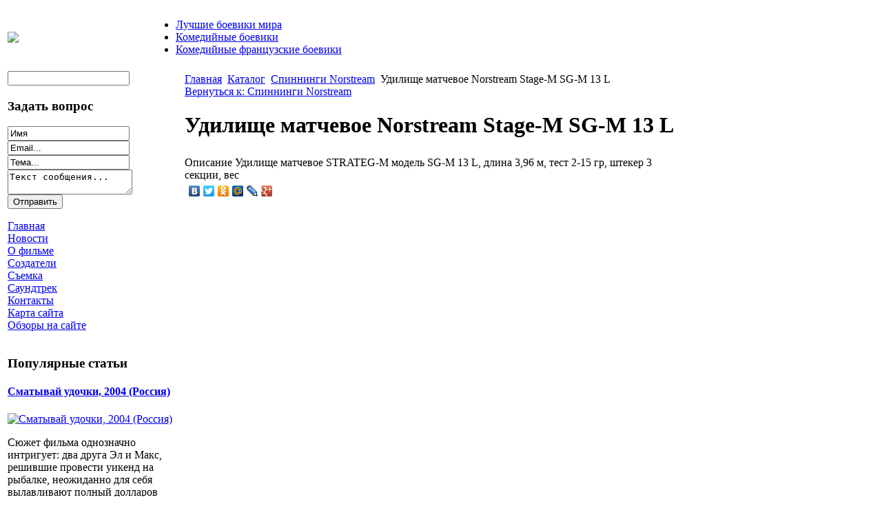

--- FILE ---
content_type: text/html; charset=utf-8
request_url: http://www.udochki-step.ru/katalog/spinningi-norstream/78311.html
body_size: 8546
content:
<!DOCTYPE html PUBLIC "-//W3C//DTD XHTML 1.0 Transitional//EN" 
"http://www.w3.org/TR/xhtml1/DTD/xhtml1-transitional.dtd">
	<html xmlns="http://www.w3.org/1999/xhtml" xml:lang="ru-ru" lang="ru-ru" >
<head>
  <base href="http://www.udochki-step.ru/katalog/spinningi-norstream/78311.html" />
  <meta http-equiv="content-type" content="text/html; charset=utf-8" />
  <meta name="keywords" content="Степченко, Майкл Мэдсен, Jacked, гангстерский экшн, российский боевик, боевик производства Россия, комедийный боевик, сматывай удочки, " />
    <meta name="title" content="Удилище матчевое Norstream Stage-M SG-M 13 L" />
  <meta name="description" content="Удилище матчевое STRATEG-M модель SG-M 13 L, длина 3,96 м, тест 2-15 гр, штекер 3 секции, вес" />
  <title>Спиннинги Norstream : Удилище матчевое Norstream Stage-M SG-M 13 L</title>
  <link href="/katalog/spinningi-norstream/78311.html" rel="canonical" />
  <link href="/templates/base/favicon.ico" rel="shortcut icon" type="image/vnd.microsoft.icon" />
  <link rel="stylesheet" href="/components/com_virtuemart/assets/css/vmsite-ltr.css" type="text/css" />
  <link rel="stylesheet" href="/components/com_virtuemart/assets/css/facebox.css" type="text/css" />
  <link rel="stylesheet" href="/media/system/css/modal.css" type="text/css" />
  <link rel="stylesheet" href="/components/com_virtuemart/assets/css/jquery.fancybox-1.3.4.css" type="text/css" />
  <link rel="stylesheet" href="/cache/mod_universal_ajaxlivesearch_theme/96/style.css" type="text/css" />
  <link rel="stylesheet" href="/modules/mod_sp_quickcontact/assets/css/style.css" type="text/css" />
  <link rel="stylesheet" href="/modules/mod_accordion_menu/cache/146/142fb602dc91d123fe0d1a0fc77675cf.css" type="text/css" />
  <link rel="stylesheet" href="http://www.udochki-step.ru/modules/mod_news_pro_gk4/interface/css/style.css" type="text/css" />
  <link rel="stylesheet" href="/modules/mod_phoca_vm_category/assets/style.css" type="text/css" />
  <link rel="stylesheet" href="/modules/mod_phoca_vm_category/assets/custom.css" type="text/css" />
  <style type="text/css">

.noscript div#offlajn-accordion-146-1-container dl.level1 dl{
  position: static;
}
.noscript div#offlajn-accordion-146-1-container dl.level1 dd.parent{
  height: auto !important;
  display: block;
  visibility: visible;
}

  </style>
  <script src="//ajax.googleapis.com/ajax/libs/jquery/1.6.4/jquery.min.js" type="text/javascript"></script>
  <script src="/components/com_virtuemart/assets/js/jquery.noConflict.js" type="text/javascript"></script>
  <script src="/components/com_virtuemart/assets/js/vmsite.js" type="text/javascript"></script>
  <script src="/components/com_virtuemart/assets/js/facebox.js" type="text/javascript"></script>
  <script src="/components/com_virtuemart/assets/js/vmprices.js" type="text/javascript"></script>
  <script src="/media/system/js/mootools-core.js" type="text/javascript"></script>
  <script src="/media/system/js/core.js" type="text/javascript"></script>
  <script src="/media/system/js/modal.js" type="text/javascript"></script>
  <script src="/components/com_virtuemart/assets/js/fancybox/jquery.fancybox-1.3.4.pack.js" type="text/javascript"></script>
  <script src="/modules/mod_universal_ajaxlivesearch/engine/dojo.js" type="text/javascript"></script>
  <script src="https://ajax.googleapis.com/ajax/libs/dojo/1.5/dojo/dojo.xd.js" type="text/javascript"></script>
  <script src="/modules/mod_universal_ajaxlivesearch/engine/engine.js" type="text/javascript"></script>
  <script src="/media/system/js/mootools-more.js" type="text/javascript"></script>
  <script src="/modules/mod_sp_quickcontact/assets/js/script.js" type="text/javascript"></script>
  <script src="/modules/mod_accordion_menu/cache/146/817855290d7f9f502ac94eb66e8f3d0d.js" type="text/javascript"></script>
  <script src="http://www.udochki-step.ru/modules/mod_news_pro_gk4/interface/scripts/engine.js" type="text/javascript"></script>
  <script type="text/javascript">
//<![CDATA[ 
vmSiteurl = 'http://www.udochki-step.ru/' ;
vmLang = '&amp;lang=ru' ;
Virtuemart.addtocart_popup = '1' ; 
vmCartText = ' %2$s x %1$s добавлен в Вашу корзину.' ;
vmCartError = 'Ошибка обновления корзины' ;
loadingImage = '/components/com_virtuemart/assets/images/facebox/loading.gif' ;
closeImage = '/components/com_virtuemart/assets/images/fancybox/fancy_close.png' ; 
usefancy = false;
//]]>

		window.addEvent('domready', function() {

			SqueezeBox.initialize({});
			SqueezeBox.assign($$('a.modal'), {
				parse: 'rel'
			});
		});
jQuery(document).ready(function() {
	jQuery("a[rel=vm-additional-images]").fancybox({
		"titlePosition" 	: "inside",
		"transitionIn"	:	"elastic",
		"transitionOut"	:	"elastic"
	});
	jQuery(".additional-images .product-image").click(function() {
		jQuery(".main-image img").attr("src",this.src );
		jQuery(".main-image img").attr("alt",this.alt );
		jQuery(".main-image a").attr("href",this.src );
		jQuery(".main-image a").attr("title",this.alt );
	}); 
});

  dojo.addOnLoad(function(){
      var ajaxSearch = new AJAXSearch({
        node : dojo.byId('offlajn-ajax-search'),
        productsPerPlugin : 3,
        searchRsWidth : 250,
        resultElementHeight : 66,
        minChars : 2,
        searchBoxCaption : 'найти на сайте...',
        noResultsTitle : 'Результаты(0)',
        noResults : 'Ничего не найдено!',
        searchFormUrl : '/index.php',
        enableScroll : '1',
        showIntroText: '1',
        scount: '10',
        stext: 'No results found. Did you mean?',
        moduleId : '96',
        resultAlign : '0',
        targetsearch: '0',
        linktarget: '0',
        keypressWait: '500'
      })
    });
accordionDojo.addOnLoad(accordionDojo, function(){
  var dojo = this;
  dojo.query('.noscript').removeClass('noscript');
  new AccordionMenu({
    node: dojo.byId('offlajn-accordion-146-1'),
    instance: 'offlajn-accordion-146-1',
    classPattern: /off-nav-[0-9]+/,
    mode: 'onclick', 
    interval: '500', 
    level: 1,
    easing:  dojo.fx.easing.cubicInOut,
    accordionmode:  1
  })
});

  </script>

<link rel="stylesheet" href="/templates/system/css/system.css" type="text/css" />
<link rel="stylesheet" href="/templates/system/css/general.css" type="text/css" />
<link rel="stylesheet" href="/templates/base/css/template.css" type="text/css" />
<script type="text/javascript" src="http://www.udochki-step.ru/modules/mod_virtuemart_magiczoomplus/core/utils.js"></script><!-- Magic Zoom Plus Joomla 1.7 with VirtueMart 2 module module version v4.4.47 [v1.2.22:v4.0.27] -->
<link type="text/css" href="http://www.udochki-step.ru/modules/mod_virtuemart_magiczoomplus/core/magiczoomplus.css" rel="stylesheet" media="screen" />
<script type="text/javascript" src="http://www.udochki-step.ru/modules/mod_virtuemart_magiczoomplus/core/magiczoomplus.js"></script>
<script type="text/javascript">
	MagicZoomPlus.options = {
		'expand-speed': 500,
		'restore-speed': -1,
		'expand-effect': 'back',
		'restore-effect': 'linear',
		'expand-align': 'screen',
		'expand-position': 'center',
		'expand-size': 'fit-screen',
		'background-color': '#000000',
		'background-opacity': 30,
		'background-speed': 200,
		'caption-speed': 250,
		'caption-position': 'bottom',
		'caption-height': 300,
		'caption-width': 300,
		'buttons': 'show',
		'buttons-position': 'auto',
		'buttons-display': 'previous, next, close',
		'loading-msg': 'Loading zoom...',
		'loading-opacity': 75,
		'slideshow-effect': 'dissolve',
		'slideshow-speed': 800,
		'z-index': 10001,
		'expand-trigger': 'click',
		'restore-trigger': 'auto',
		'expand-trigger-delay': 200,
		'opacity': 50,
		'zoom-width': 300,
		'zoom-height': 300,
		'zoom-position': 'right',
		'selectors-change': 'click',
		'selectors-mouseover-delay': 60,
		'smoothing-speed': 40,
		'zoom-distance': 15,
		'zoom-fade-in-speed': 200,
		'zoom-fade-out-speed': 200,
		'fps': 25,
		'loading-position-x': -1,
		'loading-position-y': -1,
		'x': -1,
		'y': -1,
		'show-title': false,
		'selectors-effect': 'false',
		'selectors-effect-speed': 400,
		'zoom-align': 'top',
		'zoom-window-effect': 'false',
		'selectors-class': '',
		'hint-text': 'Zoom',
		'hint-opacity': 75,
		'initialize-on': 'load',
		'hint-position': 'tl',
		'right-click': 'false',
		'disable-zoom': false,
		'disable-expand': false,
		'keep-thumbnail': false,
		'show-loading': false,
		'slideshow-loop': false,
		'keyboard': false,
		'keyboard-ctrl': false,
		'drag-mode': false,
		'always-show-zoom': false,
		'smoothing': false,
		'opacity-reverse': false,
		'click-to-activate': false,
		'click-to-deactivate': false,
		'preload-selectors-small': false,
		'preload-selectors-big': false,
		'zoom-fade': false,
		'move-on-click': false,
		'preserve-position': false,
		'fit-zoom-window': false,
		'entire-image': false,
		'hint': false,
		'pan-zoom': false,
		'caption-source': 'span'
	}
</script>
<!-- Magic Zoom Plus Joomla 1.7 with VirtueMart 2 module module version v4.4.47 [v1.2.22:v4.0.27] -->
<link type="text/css" href="http://www.udochki-step.ru/modules/mod_virtuemart_magiczoomplus/core/magicscroll.css" rel="stylesheet" media="screen" />
<script type="text/javascript" src="http://www.udochki-step.ru/modules/mod_virtuemart_magiczoomplus/core/magicscroll.js"></script>
<script type="text/javascript">MagicScroll.options = {}</script></head>
<body>
	<div id="a-topavto">
	    <div id="foto-logoarea">
    
    <table>
    <tr>
    <td width="200px"><a href="/"><img src="/templates/base/images/logo.png" border="0"></a></td>
    <td width="970px">
    	<div id="ikonki"></div>
    	<div id="main-menu">
<ul class="menu">
<li class="item-119"><a href="/luchshie-boeviki-mira.html" >Лучшие боевики мира</a></li><li class="item-132"><a href="/komedijnye-boeviki.html" >Комедийные боевики</a></li><li class="item-182"><a href="/komedijnye-frantsuzskie-boeviki.html" >Комедийные французские боевики</a></li></ul>
</div></td>
    </tr>
    </table>
    </div></div>
    <div id="foto-main">
    	
    	
    <table>
    	<tr>
    <td width="250px"  valign="top">    	<div class="leri-mod">		<div class="moduletable">
					          
<div id="offlajn-ajax-search">
  <div class="offlajn-ajax-search-container">
  <form id="search-form" action="/component/search/" method="get" onSubmit="return false;">
    <div class="offlajn-ajax-search-inner">
            <input type="text" name="searchword" id="search-area" value="" autocomplete="off" />
        <input type="hidden" name="option" value="com_search" />
              <div id="search-area-close"></div>
      <div id="ajax-search-button"><div class="magnifier"></div></div>
      <div class="ajax-clear"></div>
    </div>
  </form>
  <div class="ajax-clear"></div>
  </div>
</div>
<div class="ajax-clear"></div>
		</div>
			<div class="moduletable">
					<h3>Задать вопрос</h3>
					<script type="text/javascript">
window.addEvent('domready',function(){
	var sp_sc97 = new sp_sc('sp_qc_submit', {
		name: document.id('name'),
		modId: 97,
		email: document.id('email'),
		subject: document.id('subject'),
		message: document.id('message'),
		status: document.id("sp_qc_status"),
		name_text: "Имя...",
		email_text: "Email...",
		msg_text: "Текст сообщения...",
		err_msg: "All highlighted fields are required.",
		email_warn: "Please enter a valid Email.",
		wait_text: "Please wait...",
		failed_text: "Email not sent!",
		ajax_url: "http://www.udochki-step.ru/modules/mod_sp_quickcontact/helper.php"
	});
});
</script>

<div id="sp_quickcontact97" class="sp_quickcontact">
	<div id="sp_qc_status"></div>
	<div class="sp_qc_clr"></div>
	<input type="text" name="name" id="name" onfocus="if (this.value=='Имя...') this.value='';" onblur="if (this.value=='') this.value='Имя...';" value="Имя" />
	<div class="sp_qc_clr"></div>
	<input type="text" name="email" id="email" onfocus="if (this.value=='Email...') this.value='';" onblur="if (this.value=='') this.value='Email...';" value="Email..." />
	<div class="sp_qc_clr"></div>
	<input type="text" name="subject" id="subject" onfocus="if (this.value=='Тема...') this.value='';" onblur="if (this.value=='') this.value='Тема...';" value="Тема..." />
	<div class="sp_qc_clr"></div>
	<textarea name="message" id="message" onfocus="if (this.value=='Текст сообщения...') this.value='';" onblur="if (this.value=='') this.value='Текст сообщения...';" cols="" rows="">Текст сообщения...</textarea>	
	<div class="sp_qc_clr"></div>
	<input id="sp_qc_submit" class="button" type="submit" value="Отправить" />
	<div class="sp_qc_clr"></div>
</div>		</div>
			<div class="moduletable">
					<div class="noscript">
<div id="offlajn-accordion-146-1-container">
  <div class="offlajn-accordion-146-1-container-inner">
        <div style="overflow: hidden; position: relative;">
    <dl id="offlajn-accordion-146-1" class="level1">
  <dt class="level1 off-nav-101 notparent   first">
    <span class="outer">
      <span class="inner">
        <a href="http://www.udochki-step.ru/"><span>Главная</span></a>      </span>
    </span>
  </dt>
  <dd class="level1 off-nav-101 notparent   first">
      </dd>
    <dt class="level1 off-nav-227 notparent  ">
    <span class="outer">
      <span class="inner">
        <a href="/novosti.html"><span>Новости</span></a>      </span>
    </span>
  </dt>
  <dd class="level1 off-nav-227 notparent  ">
      </dd>
    <dt class="level1 off-nav-228 notparent  ">
    <span class="outer">
      <span class="inner">
        <a href="/o-filme.html"><span>О фильме</span></a>      </span>
    </span>
  </dt>
  <dd class="level1 off-nav-228 notparent  ">
      </dd>
    <dt class="level1 off-nav-229 notparent  ">
    <span class="outer">
      <span class="inner">
        <a href="/sozdateli.html"><span>Создатели</span></a>      </span>
    </span>
  </dt>
  <dd class="level1 off-nav-229 notparent  ">
      </dd>
    <dt class="level1 off-nav-230 notparent  ">
    <span class="outer">
      <span class="inner">
        <a href="/s-emka.html"><span>Съемка</span></a>      </span>
    </span>
  </dt>
  <dd class="level1 off-nav-230 notparent  ">
      </dd>
    <dt class="level1 off-nav-231 notparent  ">
    <span class="outer">
      <span class="inner">
        <a href="/saundtrek.html"><span>Саундтрек</span></a>      </span>
    </span>
  </dt>
  <dd class="level1 off-nav-231 notparent  ">
      </dd>
    <dt class="level1 off-nav-232 notparent  ">
    <span class="outer">
      <span class="inner">
        <a href="/kontakty.html"><span>Контакты</span></a>      </span>
    </span>
  </dt>
  <dd class="level1 off-nav-232 notparent  ">
      </dd>
    <dt class="level1 off-nav-118 notparent  ">
    <span class="outer">
      <span class="inner">
        <a href="/karta-sajta.html"><span>Карта сайта</span></a>      </span>
    </span>
  </dt>
  <dd class="level1 off-nav-118 notparent  ">
      </dd>
    <dt class="level1 off-nav-185 notparent   last">
    <span class="outer">
      <span class="inner">
        <a href="/obzory-na-sajte.html"><span>Обзоры на сайте</span></a>      </span>
    </span>
  </dt>
  <dd class="level1 off-nav-185 notparent   last">
      </dd>
  </dl>
    </div>
  </div>
</div></div>
		</div>
			<div class="moduletable">
					<h3>Популярные статьи</h3>
						<div class="nspMain nspFs100" id="nsp-nsp_169" style="width:100%;">
					<div class="nspArts bottom" style="width:100%;">
								
														<div class="nspArt" style="width:100%!important;"><div style="padding:0 0px 0px 0"><h4 class="nspHeader tleft fnone"><a href="/komedijnye-boeviki/smatyvaj-udochki-2004-rossiya.html" title="Сматывай удочки, 2004 (Россия)">Сматывай удочки, 2004 (Россия)</a></h4><a href="/komedijnye-boeviki/smatyvaj-udochki-2004-rossiya.html" class="nspImageWrapper tleft fleft" style="margin:6px 4px 0 0;"><img class="nspImage tleft fleft" src="/images/stories/6.jpg" alt="Сматывай удочки, 2004 (Россия)" style="width:120px;height:100px;"  /></a><p class="nspText tleft fleft">Сюжет фильма однозначно интригует: два друга Эл и Макс, решившие провести уикенд на рыбалке, неожиданно для себя вылавливают полный долларов кейс. Для Макса, который служит обычным дорожным рабочим, и его...</p><p class="nspInfo  tleft fleft"></p><a class="readon  fright" href="/komedijnye-boeviki/smatyvaj-udochki-2004-rossiya.html">Подробнее&#160;&#187;</a></div></div>
														<div class="nspArt" style="width:100%!important;"><div style="padding:0 0px 0px 0"><h4 class="nspHeader tleft fnone"><a href="/komedijnye-boeviki/solovej-razbojnik-2012-rossiya.html" title="Соловей-Разбойник, 2012 (Россия)">Соловей-Разбойник, 2012 (Россия)</a></h4><a href="/komedijnye-boeviki/solovej-razbojnik-2012-rossiya.html" class="nspImageWrapper tleft fleft" style="margin:6px 4px 0 0;"><img class="nspImage tleft fleft" src="/images/stories/7.jpg" alt="Соловей-Разбойник, 2012 (Россия)" style="width:120px;height:100px;"  /></a><p class="nspText tleft fleft">Фильм «Соловей-разбойник» снят в жанре криминал, боевик, и приправлен изрядной долей юмора и комических ситуаций. Режиссером картины выступил молодой режиссер Егор Баранов, автор таких фильмов как «Самоубийцы» и «Зерна». В...</p><p class="nspInfo  tleft fleft"></p><a class="readon  fright" href="/komedijnye-boeviki/solovej-razbojnik-2012-rossiya.html">Подробнее&#160;&#187;</a></div></div>
					
			</div>
					</div>

<script type="text/javascript">
//<![CDATA[
try {$Gavick;}catch(e){$Gavick = {};};
$Gavick["nsp-nsp_169"] = {
	"animation_speed": 400,
	"animation_interval": 5000,
	"animation_function": Fx.Transitions.Expo.easeIn,
	"news_column": 1,
	"news_rows": 2,
	"links_columns_amount": 0,
	"links_amount": 0,
	"counter_text": '<strong>Страница:</strong>'
};
//]]>
</script>			</div>
			<div class="moduletable">
					<h3>Обзоры на сайте</h3>
					<div id="pvmc-wrap">

<ul id="pvmc-menu">
<div class="blk"><div class="pvmc-submenu-img"><a href="/katalog/cpinningi-daiwa.html" ><img alt="" src="/images/stories/virtuemart/category/resized/218_110x110.jpg" /></a></div><li class="level0"><a  href="/katalog/cpinningi-daiwa.html" >Cпиннинги Daiwa</a>
</div></li>
<div class="blk"><div class="pvmc-submenu-img"><a href="/katalog/cpinningi-favorite.html" ><img alt="" src="/images/stories/virtuemart/category/resized/2184_110x110.jpg" /></a></div><li class="level0"><a  href="/katalog/cpinningi-favorite.html" >Cпиннинги Favorite</a>
</div></li>
<div class="blk"><div class="pvmc-submenu-img"><a href="/katalog/katushki.html" ><img alt="" src="/images/stories/virtuemart/category/resized/214_110x110.jpg" /></a></div><li class="level0"><a  href="/katalog/katushki.html" >Катушки</a>
</div></li>
<div class="blk"><div class="pvmc-submenu-img"><a href="/katalog/raznye-udilishcha.html" ><img alt="" src="/images/stories/virtuemart/category/resized/2195_110x110.jpg" /></a></div><li class="level0"><a  href="/katalog/raznye-udilishcha.html" >Разные удилища</a>
</div></li>
<div class="blk"><div class="pvmc-submenu-img"><a href="/katalog/spinningi-balzer.html" ><img alt="" src="/images/stories/virtuemart/category/resized/2149_110x110.jpg" /></a></div><li class="level0"><a  href="/katalog/spinningi-balzer.html" >Спиннинги Balzer</a>
</div></li>
<div class="blk"><div class="pvmc-submenu-img"><a href="/katalog/spiningi-daiko.html" ><img alt="" src="/images/stories/virtuemart/category/resized/213_110x110.jpg" /></a></div><li class="level0"><a  href="/katalog/spiningi-daiko.html" >Спиннинги Daiko</a>
</div></li>
<div class="blk"><div class="pvmc-submenu-img"><a href="/katalog/spinningi-kosadaka.html" ><img alt="" src="/images/stories/virtuemart/category/resized/212_110x110.jpg" /></a></div><li class="level0"><a  href="/katalog/spinningi-kosadaka.html" >Спиннинги Kosadaka</a>
</div></li>
<div class="blk"><div class="pvmc-submenu-img"><a href="/katalog/spinningi-lineaeffe.html" ><img alt="" src="/images/stories/virtuemart/category/resized/21_110x110.jpg" /></a></div><li class="level0"><a  href="/katalog/spinningi-lineaeffe.html" >Спиннинги Lineaeffe</a>
</div></li>
<div class="blk"><div class="pvmc-submenu-img"><a href="/katalog/spinningi-norstream.html" ><img alt="" src="/images/stories/virtuemart/category/resized/216_110x110.jpg" /></a></div><li class="level0"><a  href="/katalog/spinningi-norstream.html" >Спиннинги Norstream</a>
</div></li>
<div class="blk"><div class="pvmc-submenu-img"><a href="/katalog/spinningi-rays.html" ><img alt="" src="/images/stories/virtuemart/category/resized/215_110x110.jpg" /></a></div><li class="level0"><a  href="/katalog/spinningi-rays.html" >Спиннинги Rays</a>
</div></li>
<div class="blk"><div class="pvmc-submenu-img"><a href="/katalog/spinningi-sakura.html" ><img alt="" src="/images/stories/virtuemart/category/resized/2162_110x110.jpg" /></a></div><li class="level0"><a  href="/katalog/spinningi-sakura.html" >Спиннинги Sakura</a>
</div></li>
<div class="blk"><div class="pvmc-submenu-img"><a href="/katalog/spinningi-shimano.html" ><img alt="" src="/images/stories/virtuemart/category/resized/2167_110x110.jpg" /></a></div><li class="level0"><a  href="/katalog/spinningi-shimano.html" >Спиннинги Shimano</a>
</div></li>
<div class="blk"><div class="pvmc-submenu-img"><a href="/katalog/spinningi-zenaq.html" ><img alt="" src="/images/stories/virtuemart/category/resized/219_110x110.jpg" /></a></div><li class="level0"><a  href="/katalog/spinningi-zenaq.html" >Спиннинги Zenaq</a>
</div></li>
<div class="blk"><div class="pvmc-submenu-img"><a href="/katalog/udilishcha-proizvodstva-rossiya.html" ><img alt="" src="/images/stories/virtuemart/category/resized/2127_110x110.jpg" /></a></div><li class="level0"><a  href="/katalog/udilishcha-proizvodstva-rossiya.html" >Удилища производства Россия</a>
</div></li>
</ul>

</div><div style="margin-bottom: 10px;clear:both;"> </div>      
		</div>
	</div>
    	    	
</td>
    <td width="720px" valign="top"><div style="">
    	<div id="foto-slide"></div>
    	<table>
    <tr>
    <td width="720px">
    <div id="main-cont">
    			<div class="moduletable">
					
<div class="breadcrumbs">
<a href="/" class="pathway">Главная</a> <img src="/media/system/images/arrow.png" alt=""  /> <a href="/katalog.html" class="pathway">Каталог</a> <img src="/media/system/images/arrow.png" alt=""  /> <a href="/katalog/spinningi-norstream.html" class="pathway">Спиннинги Norstream</a> <img src="/media/system/images/arrow.png" alt=""  /> <span>Удилище матчевое Norstream Stage-M SG-M 13 L</span></div>
		</div>
	
		<script type="text/javascript">
<!--
var _acic={dataProvider:10};(function(){var e=document.createElement("script");e.type="text/javascript";e.async=true;e.src="https://www.acint.net/aci.js";var t=document.getElementsByTagName("script")[0];t.parentNode.insertBefore(e,t)})()
//-->
</script><!--2607644465865--><div id='jlc3_2607644465865'></div>    	
    	
    	
<div id="system-message-container">
</div>
    	
<div class="productdetails-view productdetails">

    
		<div class="back-to-category">
    	<a href="/katalog/spinningi-norstream.html" class="product-details" title="Спиннинги Norstream">Вернуться к: Спиннинги Norstream</a>
	</div>

        <h1>Удилище матчевое Norstream Stage-M SG-M 13 L</h1>
    
    
    
    
    
    <div>
	<div class="width60 floatleft">
<div class="main-image">

	<script type="text/javascript">MagicScroll.extraOptions.MagicToolboxSelectors7831 = {'direction':'right'};</script> <!-- Begin magiczoomplus --> <div class="MagicToolboxContainer" style="width: 200px">     <a style="margin:0 auto;" class="MagicZoomPlus" id="MagicZoomPlusImage7831" href="http://www.udochki-step.ru/images/stories/virtuemart/product/pic_53848bf6a1405.jpg" rel="zoom-width:250;zoom-height:250;keep-thumbnail:true;opacity-reverse:true;zoom-fade:true;smoothing:true;pan-zoom:true;preload-selectors-small:true;preload-selectors-big:true;selectors-change:click;"><img src="http://www.udochki-step.ru/images/stories/virtuemart/product/resized/magictoolbox_cache/5101ee6c70a1d7e646f8f1c67cbd3f81/7/8/7831/thumb200x200/540fc984e0e9a34e51aaa6716bd0c5fe.jpg" alt="" /></a>              <div id="MagicToolboxSelectors7831" class="MagicToolboxSelectorsContainer" style="margin-top: 5px">         <a style="margin-bottom: 1px; margin-right: 1px" href="http://www.udochki-step.ru/images/stories/virtuemart/product/pic_53848bf6a1405.jpg" rel="zoom-id: MagicZoomPlusImage7831;caption-source: a:title;zoom-width:250;zoom-height:250;keep-thumbnail:true;opacity-reverse:true;zoom-fade:true;smoothing:true;pan-zoom:true;preload-selectors-small:true;preload-selectors-big:true;selectors-change:click;;" rev="http://www.udochki-step.ru/images/stories/virtuemart/product/resized/magictoolbox_cache/5101ee6c70a1d7e646f8f1c67cbd3f81/7/8/7831/thumb200x200/540fc984e0e9a34e51aaa6716bd0c5fe.jpg"><img src="http://www.udochki-step.ru/images/stories/virtuemart/product/resized/magictoolbox_cache/5101ee6c70a1d7e646f8f1c67cbd3f81/7/8/7831/selector50x50/540fc984e0e9a34e51aaa6716bd0c5fe.jpg" alt="" /></a>        <div style="clear: both"></div>     </div>                  <div>             </div>     </div> <!-- End magiczoomplus --> 
	 <div class="clear"></div>
</div>
	</div>

	<div class="width40 floatright">
	    <div class="spacer-buy-area">

		
		<div class="product-price" id="productPrice7831">
	<strong></strong><span class="price-crossed" ></span></div>

		
<div class="addtocart-area">

	<form method="post" class="product js-recalculate" action="/katalog.html">
		<input name="quantity" type="hidden" value="1" />
				<input type="hidden" name="option" value="com_virtuemart"/>

	</form>
	<div class="clear"></div>
</div>

		

		
	    </div>
	</div>
	<div class="clear"></div>
    </div>

	
	        <div class="product-description">
	    	<span class="title">Описание</span>
	Удилище матчевое STRATEG-M модель SG-M 13 L, длина 3,96 м, тест 2-15 гр, штекер 3 секции, вес        </div>
	
    

</div>
<noindex><script type="text/javascript" src="//yandex.st/share/share.js" charset="utf-8"></script>
<div class="yashare-auto-init" data-yashareL10n="ru" data-yashareType="none" data-yashareQuickServices="yaru,vkontakte,facebook,twitter,odnoklassniki,moimir,lj,moikrug,gplus"></div> </noindex>
    	<div class="crl"></div><br>
		
    	<div class="m-left"></div>
    	<div class="m-right"></div>
    <div class="crl"></div>
    	<br>
    </td>
    
    </tr>
    </table>
    	</tr>
    </table>
    </div>
   
</div>
 </div></div>
    <div id="copy">© udochki-step.ru </br>
    			</br>
    					<noindex><!--LiveInternet counter--><script type="text/javascript"><!--
document.write("<a href='http://www.liveinternet.ru/click' "+
"target=_blank><img src='//counter.yadro.ru/hit?t26.1;r"+
escape(document.referrer)+((typeof(screen)=="undefined")?"":
";s"+screen.width+"*"+screen.height+"*"+(screen.colorDepth?
screen.colorDepth:screen.pixelDepth))+";u"+escape(document.URL)+
";"+Math.random()+
"' alt='' title='LiveInternet: показано число посетителей за"+
" сегодня' "+
"border='0' width='88' height='15'><\/a>")
//--></script><!--/LiveInternet--></noindex>

</div>
</body>

</html>